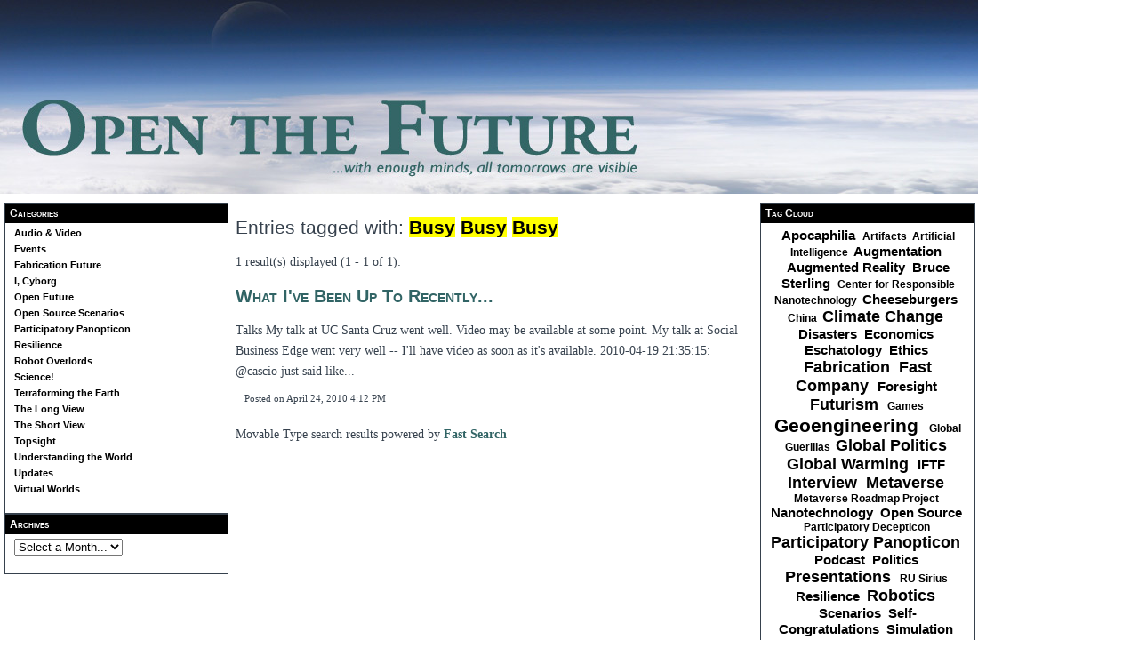

--- FILE ---
content_type: text/html; charset=utf-8
request_url: http://www.openthefuture.com/fastsearch?tag=Busy%20Busy%20Busy
body_size: 28241
content:
<!DOCTYPE html PUBLIC "-//W3C//DTD XHTML 1.0 Transitional//EN"
	"http://www.w3.org/TR/xhtml1/DTD/xhtml1-transitional.dtd">
<html xmlns="http://www.w3.org/1999/xhtml" id="sixapart-standard">
<head>
	<meta http-equiv="Content-Type" content="text/html; charset=utf-8" />
	<meta name="generator" content="Movable Type 4.37" />

<link rel="stylesheet" href="http://www.openthefuture.com/styles-site.css" type="text/css" />


	<title>Busy Busy Busy : Fast Search Results : Open the Future</title>


</head>
<body class="layout-three-column">
	<div id="container">
		<div id="container-inner" class="pkg">

			<div id="banner">
				<div id="banner">
            <div id="banner-inner" class="pkg">
               <h1 id="banner-header"><a href="http://www.openthefuture.com/" accesskey="1"><img src="http://www.openthefuture.com/otf-new-logo.jpg"></a></h1>
               <h2 id="banner-description"></h2>

</tr>
</table>

            </div>
         </div>
			</div>

			<div id="pagebody">
				<div id="pagebody-inner" class="pkg">
					<div id="alpha">
						<div id="alpha-inner" class="pkg">
<div class="module-categories module">
   <h2 class="module-header">Categories</h2>
   <div class="module-content">
   
   <ul class="module-list">
      
      <li class="module-list-item"><a href="http://www.openthefuture.com/podcasts/" title="">Audio & Video</a>
      
      
         
      </li>
   
   
   
      
      <li class="module-list-item"><a href="http://www.openthefuture.com/events/" title="">Events</a>
      
      
         
      </li>
   
   
   
      
      <li class="module-list-item"><a href="http://www.openthefuture.com/fabrication_future/" title="">Fabrication Future</a>
      
      
         
      </li>
   
   
   
      
      <li class="module-list-item"><a href="http://www.openthefuture.com/i_cyborg/" title="">I, Cyborg</a>
      
      
         
      </li>
   
   
   
      
      <li class="module-list-item"><a href="http://www.openthefuture.com/open_future/" title="">Open Future</a>
      
      
         
      </li>
   
   
   
      
      <li class="module-list-item"><a href="http://www.openthefuture.com/open_source_scenarios/" title="">Open Source Scenarios</a>
      
      
         
      </li>
   
   
   
      
      <li class="module-list-item"><a href="http://www.openthefuture.com/participatory_panopticon/" title="">Participatory Panopticon</a>
      
      
         
      </li>
   
   
   
      
      <li class="module-list-item"><a href="http://www.openthefuture.com/resilience/" title="">Resilience</a>
      
      
         
      </li>
   
   
   
      
      <li class="module-list-item"><a href="http://www.openthefuture.com/robot_overlords/" title="">Robot Overlords</a>
      
      
         
      </li>
   
   
   
      
      <li class="module-list-item"><a href="http://www.openthefuture.com/science/" title="">Science!</a>
      
      
         
      </li>
   
   
   
      
      <li class="module-list-item"><a href="http://www.openthefuture.com/terraforming_the_earth/" title="">Terraforming the Earth</a>
      
      
         
      </li>
   
   
   
      
      <li class="module-list-item"><a href="http://www.openthefuture.com/the_long_view/" title="">The Long View</a>
      
      
         
      </li>
   
   
   
      
      <li class="module-list-item"><a href="http://www.openthefuture.com/the_short_view/" title="">The Short View</a>
      
      
         
      </li>
   
   
   
      
      <li class="module-list-item"><a href="http://www.openthefuture.com/topsight/" title="">Topsight</a>
      
      
         
      </li>
   
   
   
      
      <li class="module-list-item"><a href="http://www.openthefuture.com/understanding_the_world/" title="">Understanding the World</a>
      
      
         
      </li>
   
   
   
      
      <li class="module-list-item"><a href="http://www.openthefuture.com/updates/" title="">Updates</a>
      
      
         
      </li>
   
   
   
      
      <li class="module-list-item"><a href="http://www.openthefuture.com/virtual_worlds/" title="">Virtual Worlds</a>
      
      
         
      </li>
   </ul>
   
   </div>
</div>

<div class="module-archives module" id="monthly-archives">
   <h2 class="module-header"><a href="http://www.openthefuture.com/weblog/">Archives</a></h2>
   <div class="module-content">
      <select onchange="nav(this)">
         <option>Select a Month...</option>
         
         <option value="http://www.openthefuture.com/2019/06/">June 2019</option>
         
         <option value="http://www.openthefuture.com/2018/04/">April 2018</option>
         
         <option value="http://www.openthefuture.com/2017/08/">August 2017</option>
         
         <option value="http://www.openthefuture.com/2017/02/">February 2017</option>
         
         <option value="http://www.openthefuture.com/2015/10/">October 2015</option>
         
         <option value="http://www.openthefuture.com/2015/09/">September 2015</option>
         
         <option value="http://www.openthefuture.com/2015/07/">July 2015</option>
         
         <option value="http://www.openthefuture.com/2015/06/">June 2015</option>
         
         <option value="http://www.openthefuture.com/2015/03/">March 2015</option>
         
         <option value="http://www.openthefuture.com/2014/12/">December 2014</option>
         
         <option value="http://www.openthefuture.com/2014/11/">November 2014</option>
         
         <option value="http://www.openthefuture.com/2014/09/">September 2014</option>
         
         <option value="http://www.openthefuture.com/2014/08/">August 2014</option>
         
         <option value="http://www.openthefuture.com/2014/06/">June 2014</option>
         
         <option value="http://www.openthefuture.com/2014/05/">May 2014</option>
         
         <option value="http://www.openthefuture.com/2014/03/">March 2014</option>
         
         <option value="http://www.openthefuture.com/2014/02/">February 2014</option>
         
         <option value="http://www.openthefuture.com/2013/10/">October 2013</option>
         
         <option value="http://www.openthefuture.com/2013/08/">August 2013</option>
         
         <option value="http://www.openthefuture.com/2013/07/">July 2013</option>
         
         <option value="http://www.openthefuture.com/2013/06/">June 2013</option>
         
         <option value="http://www.openthefuture.com/2013/05/">May 2013</option>
         
         <option value="http://www.openthefuture.com/2013/04/">April 2013</option>
         
         <option value="http://www.openthefuture.com/2013/03/">March 2013</option>
         
         <option value="http://www.openthefuture.com/2013/02/">February 2013</option>
         
         <option value="http://www.openthefuture.com/2013/01/">January 2013</option>
         
         <option value="http://www.openthefuture.com/2012/12/">December 2012</option>
         
         <option value="http://www.openthefuture.com/2012/11/">November 2012</option>
         
         <option value="http://www.openthefuture.com/2012/10/">October 2012</option>
         
         <option value="http://www.openthefuture.com/2012/09/">September 2012</option>
         
         <option value="http://www.openthefuture.com/2012/08/">August 2012</option>
         
         <option value="http://www.openthefuture.com/2012/07/">July 2012</option>
         
         <option value="http://www.openthefuture.com/2012/06/">June 2012</option>
         
         <option value="http://www.openthefuture.com/2012/05/">May 2012</option>
         
         <option value="http://www.openthefuture.com/2012/04/">April 2012</option>
         
         <option value="http://www.openthefuture.com/2012/02/">February 2012</option>
         
         <option value="http://www.openthefuture.com/2012/01/">January 2012</option>
         
         <option value="http://www.openthefuture.com/2011/12/">December 2011</option>
         
         <option value="http://www.openthefuture.com/2011/11/">November 2011</option>
         
         <option value="http://www.openthefuture.com/2011/10/">October 2011</option>
         
         <option value="http://www.openthefuture.com/2011/09/">September 2011</option>
         
         <option value="http://www.openthefuture.com/2011/08/">August 2011</option>
         
         <option value="http://www.openthefuture.com/2011/07/">July 2011</option>
         
         <option value="http://www.openthefuture.com/2011/06/">June 2011</option>
         
         <option value="http://www.openthefuture.com/2011/05/">May 2011</option>
         
         <option value="http://www.openthefuture.com/2011/04/">April 2011</option>
         
         <option value="http://www.openthefuture.com/2011/03/">March 2011</option>
         
         <option value="http://www.openthefuture.com/2011/02/">February 2011</option>
         
         <option value="http://www.openthefuture.com/2011/01/">January 2011</option>
         
         <option value="http://www.openthefuture.com/2010/12/">December 2010</option>
         
         <option value="http://www.openthefuture.com/2010/11/">November 2010</option>
         
         <option value="http://www.openthefuture.com/2010/10/">October 2010</option>
         
         <option value="http://www.openthefuture.com/2010/09/">September 2010</option>
         
         <option value="http://www.openthefuture.com/2010/08/">August 2010</option>
         
         <option value="http://www.openthefuture.com/2010/07/">July 2010</option>
         
         <option value="http://www.openthefuture.com/2010/06/">June 2010</option>
         
         <option value="http://www.openthefuture.com/2010/05/">May 2010</option>
         
         <option value="http://www.openthefuture.com/2010/04/">April 2010</option>
         
         <option value="http://www.openthefuture.com/2010/03/">March 2010</option>
         
         <option value="http://www.openthefuture.com/2010/02/">February 2010</option>
         
         <option value="http://www.openthefuture.com/2010/01/">January 2010</option>
         
         <option value="http://www.openthefuture.com/2009/12/">December 2009</option>
         
         <option value="http://www.openthefuture.com/2009/11/">November 2009</option>
         
         <option value="http://www.openthefuture.com/2009/10/">October 2009</option>
         
         <option value="http://www.openthefuture.com/2009/09/">September 2009</option>
         
         <option value="http://www.openthefuture.com/2009/08/">August 2009</option>
         
         <option value="http://www.openthefuture.com/2009/07/">July 2009</option>
         
         <option value="http://www.openthefuture.com/2009/06/">June 2009</option>
         
         <option value="http://www.openthefuture.com/2009/05/">May 2009</option>
         
         <option value="http://www.openthefuture.com/2009/04/">April 2009</option>
         
         <option value="http://www.openthefuture.com/2009/03/">March 2009</option>
         
         <option value="http://www.openthefuture.com/2009/02/">February 2009</option>
         
         <option value="http://www.openthefuture.com/2009/01/">January 2009</option>
         
         <option value="http://www.openthefuture.com/2008/12/">December 2008</option>
         
         <option value="http://www.openthefuture.com/2008/11/">November 2008</option>
         
         <option value="http://www.openthefuture.com/2008/10/">October 2008</option>
         
         <option value="http://www.openthefuture.com/2008/09/">September 2008</option>
         
         <option value="http://www.openthefuture.com/2008/08/">August 2008</option>
         
         <option value="http://www.openthefuture.com/2008/07/">July 2008</option>
         
         <option value="http://www.openthefuture.com/2008/06/">June 2008</option>
         
         <option value="http://www.openthefuture.com/2008/05/">May 2008</option>
         
         <option value="http://www.openthefuture.com/2008/04/">April 2008</option>
         
         <option value="http://www.openthefuture.com/2008/03/">March 2008</option>
         
         <option value="http://www.openthefuture.com/2008/02/">February 2008</option>
         
         <option value="http://www.openthefuture.com/2008/01/">January 2008</option>
         
         <option value="http://www.openthefuture.com/2007/12/">December 2007</option>
         
         <option value="http://www.openthefuture.com/2007/11/">November 2007</option>
         
         <option value="http://www.openthefuture.com/2007/10/">October 2007</option>
         
         <option value="http://www.openthefuture.com/2007/09/">September 2007</option>
         
         <option value="http://www.openthefuture.com/2007/08/">August 2007</option>
         
         <option value="http://www.openthefuture.com/2007/07/">July 2007</option>
         
         <option value="http://www.openthefuture.com/2007/06/">June 2007</option>
         
         <option value="http://www.openthefuture.com/2007/05/">May 2007</option>
         
         <option value="http://www.openthefuture.com/2007/04/">April 2007</option>
         
         <option value="http://www.openthefuture.com/2007/03/">March 2007</option>
         
         <option value="http://www.openthefuture.com/2007/02/">February 2007</option>
         
         <option value="http://www.openthefuture.com/2007/01/">January 2007</option>
         
         <option value="http://www.openthefuture.com/2006/12/">December 2006</option>
         
         <option value="http://www.openthefuture.com/2006/11/">November 2006</option>
         
         <option value="http://www.openthefuture.com/2006/10/">October 2006</option>
         
         <option value="http://www.openthefuture.com/2006/09/">September 2006</option>
         
         <option value="http://www.openthefuture.com/2006/08/">August 2006</option>
         
         <option value="http://www.openthefuture.com/2006/07/">July 2006</option>
         
         <option value="http://www.openthefuture.com/2006/06/">June 2006</option>
         
         <option value="http://www.openthefuture.com/2006/05/">May 2006</option>
         
         <option value="http://www.openthefuture.com/2006/04/">April 2006</option>
         
      </select>
   </div>
</div>


<script type="text/javascript" charset="utf-8">
function nav(sel) {
   if (sel.selectedIndex == -1) return;
   var opt = sel.options[sel.selectedIndex];
   if (opt && opt.value)
      location.href = opt.value;
}    
</script>
						</div>
					</div>
					<div id="beta">
						<div id="beta-inner" class="pkg">
						

							

							
	
							<h2>Entries tagged with:
	

 <b style="color:black;background-color:#FFFF00">Busy</b> <b style="color:black;background-color:#FFFF00">Busy</b> <b style="color:black;background-color:#FFFF00">Busy</b></h2>

							<p>1 result(s) displayed (1 - 1 of 1):</p>

							

							<h3><a href="http://www.openthefuture.com/2010/04/what_ive_been_up_to_recently.html">What I've Been Up To Recently...</a></h3>
							<p>Talks My talk at UC Santa Cruz went well. Video may be available at some point. My talk at Social Business Edge went very well -- I'll have video as soon as it's available. 2010-04-19 21:35:15: @cascio just said like... </p>
							<p class="entry-footer">
                                  <span class="post-footers">Posted on April 24, 2010  4:12 PM</span>
                              </p>

							

							<div align="center">
							

							

							
							</div>
							


							

							

							

							<p>Movable Type search results powered by <a href="http://mt-hacks.com/fastsearch.html">Fast Search</a></p>
						</div>
					</div>
                                        <div id="gamma">
                                                <div id="gamma-inner" class="pkg">
<div class="module-tagcloud module">
    <h2 class="module-header">Tag Cloud</h2>
    <div class="module-content">
        <ul class="module-list">
            
                <li class="module-list-item taglevel3">
                    <a href="http://www.openthefuture.com/fastsearch?tag=Apocaphilia">Apocaphilia&nbsp;</a>
                </li>
            
                <li class="module-list-item taglevel4">
                    <a href="http://www.openthefuture.com/fastsearch?tag=Artifacts">Artifacts&nbsp;</a>
                </li>
            
                <li class="module-list-item taglevel4">
                    <a href="http://www.openthefuture.com/fastsearch?tag=Artificial+Intelligence">Artificial Intelligence&nbsp;</a>
                </li>
            
                <li class="module-list-item taglevel3">
                    <a href="http://www.openthefuture.com/fastsearch?tag=Augmentation">Augmentation&nbsp;</a>
                </li>
            
                <li class="module-list-item taglevel3">
                    <a href="http://www.openthefuture.com/fastsearch?tag=Augmented+Reality">Augmented Reality&nbsp;</a>
                </li>
            
                <li class="module-list-item taglevel3">
                    <a href="http://www.openthefuture.com/fastsearch?tag=Bruce+Sterling">Bruce Sterling&nbsp;</a>
                </li>
            
                <li class="module-list-item taglevel4">
                    <a href="http://www.openthefuture.com/fastsearch?tag=Center+for+Responsible+Nanotechnology">Center for Responsible Nanotechnology&nbsp;</a>
                </li>
            
                <li class="module-list-item taglevel3">
                    <a href="http://www.openthefuture.com/fastsearch?tag=Cheeseburgers">Cheeseburgers&nbsp;</a>
                </li>
            
                <li class="module-list-item taglevel4">
                    <a href="http://www.openthefuture.com/fastsearch?tag=China">China&nbsp;</a>
                </li>
            
                <li class="module-list-item taglevel2">
                    <a href="http://www.openthefuture.com/fastsearch?tag=Climate+Change">Climate Change&nbsp;</a>
                </li>
            
                <li class="module-list-item taglevel3">
                    <a href="http://www.openthefuture.com/fastsearch?tag=Disasters">Disasters&nbsp;</a>
                </li>
            
                <li class="module-list-item taglevel3">
                    <a href="http://www.openthefuture.com/fastsearch?tag=Economics">Economics&nbsp;</a>
                </li>
            
                <li class="module-list-item taglevel3">
                    <a href="http://www.openthefuture.com/fastsearch?tag=Eschatology">Eschatology&nbsp;</a>
                </li>
            
                <li class="module-list-item taglevel3">
                    <a href="http://www.openthefuture.com/fastsearch?tag=Ethics">Ethics&nbsp;</a>
                </li>
            
                <li class="module-list-item taglevel2">
                    <a href="http://www.openthefuture.com/fastsearch?tag=Fabrication">Fabrication&nbsp;</a>
                </li>
            
                <li class="module-list-item taglevel2">
                    <a href="http://www.openthefuture.com/fastsearch?tag=Fast+Company">Fast Company&nbsp;</a>
                </li>
            
                <li class="module-list-item taglevel3">
                    <a href="http://www.openthefuture.com/fastsearch?tag=Foresight">Foresight&nbsp;</a>
                </li>
            
                <li class="module-list-item taglevel2">
                    <a href="http://www.openthefuture.com/fastsearch?tag=Futurism">Futurism&nbsp;</a>
                </li>
            
                <li class="module-list-item taglevel4">
                    <a href="http://www.openthefuture.com/fastsearch?tag=Games">Games&nbsp;</a>
                </li>
            
                <li class="module-list-item taglevel1">
                    <a href="http://www.openthefuture.com/fastsearch?tag=Geoengineering">Geoengineering&nbsp;</a>
                </li>
            
                <li class="module-list-item taglevel4">
                    <a href="http://www.openthefuture.com/fastsearch?tag=Global+Guerillas">Global Guerillas&nbsp;</a>
                </li>
            
                <li class="module-list-item taglevel2">
                    <a href="http://www.openthefuture.com/fastsearch?tag=Global+Politics">Global Politics&nbsp;</a>
                </li>
            
                <li class="module-list-item taglevel2">
                    <a href="http://www.openthefuture.com/fastsearch?tag=Global+Warming">Global Warming&nbsp;</a>
                </li>
            
                <li class="module-list-item taglevel3">
                    <a href="http://www.openthefuture.com/fastsearch?tag=IFTF">IFTF&nbsp;</a>
                </li>
            
                <li class="module-list-item taglevel2">
                    <a href="http://www.openthefuture.com/fastsearch?tag=Interview">Interview&nbsp;</a>
                </li>
            
                <li class="module-list-item taglevel2">
                    <a href="http://www.openthefuture.com/fastsearch?tag=Metaverse">Metaverse&nbsp;</a>
                </li>
            
                <li class="module-list-item taglevel4">
                    <a href="http://www.openthefuture.com/fastsearch?tag=Metaverse+Roadmap+Project">Metaverse Roadmap Project&nbsp;</a>
                </li>
            
                <li class="module-list-item taglevel3">
                    <a href="http://www.openthefuture.com/fastsearch?tag=Nanotechnology">Nanotechnology&nbsp;</a>
                </li>
            
                <li class="module-list-item taglevel3">
                    <a href="http://www.openthefuture.com/fastsearch?tag=Open+Source">Open Source&nbsp;</a>
                </li>
            
                <li class="module-list-item taglevel4">
                    <a href="http://www.openthefuture.com/fastsearch?tag=Participatory+Decepticon">Participatory Decepticon&nbsp;</a>
                </li>
            
                <li class="module-list-item taglevel2">
                    <a href="http://www.openthefuture.com/fastsearch?tag=Participatory+Panopticon">Participatory Panopticon&nbsp;</a>
                </li>
            
                <li class="module-list-item taglevel3">
                    <a href="http://www.openthefuture.com/fastsearch?tag=Podcast">Podcast&nbsp;</a>
                </li>
            
                <li class="module-list-item taglevel3">
                    <a href="http://www.openthefuture.com/fastsearch?tag=Politics">Politics&nbsp;</a>
                </li>
            
                <li class="module-list-item taglevel2">
                    <a href="http://www.openthefuture.com/fastsearch?tag=Presentations">Presentations&nbsp;</a>
                </li>
            
                <li class="module-list-item taglevel4">
                    <a href="http://www.openthefuture.com/fastsearch?tag=RU+Sirius">RU Sirius&nbsp;</a>
                </li>
            
                <li class="module-list-item taglevel3">
                    <a href="http://www.openthefuture.com/fastsearch?tag=Resilience">Resilience&nbsp;</a>
                </li>
            
                <li class="module-list-item taglevel2">
                    <a href="http://www.openthefuture.com/fastsearch?tag=Robotics">Robotics&nbsp;</a>
                </li>
            
                <li class="module-list-item taglevel3">
                    <a href="http://www.openthefuture.com/fastsearch?tag=Scenarios">Scenarios&nbsp;</a>
                </li>
            
                <li class="module-list-item taglevel3">
                    <a href="http://www.openthefuture.com/fastsearch?tag=Self-Congratulations">Self-Congratulations&nbsp;</a>
                </li>
            
                <li class="module-list-item taglevel3">
                    <a href="http://www.openthefuture.com/fastsearch?tag=Simulation">Simulation&nbsp;</a>
                </li>
            
                <li class="module-list-item taglevel3">
                    <a href="http://www.openthefuture.com/fastsearch?tag=Singularity">Singularity&nbsp;</a>
                </li>
            
                <li class="module-list-item taglevel4">
                    <a href="http://www.openthefuture.com/fastsearch?tag=Social+Technology">Social Technology&nbsp;</a>
                </li>
            
                <li class="module-list-item taglevel4">
                    <a href="http://www.openthefuture.com/fastsearch?tag=Speaking">Speaking&nbsp;</a>
                </li>
            
                <li class="module-list-item taglevel3">
                    <a href="http://www.openthefuture.com/fastsearch?tag=Sustainability">Sustainability&nbsp;</a>
                </li>
            
                <li class="module-list-item taglevel2">
                    <a href="http://www.openthefuture.com/fastsearch?tag=Talks">Talks&nbsp;</a>
                </li>
            
                <li class="module-list-item taglevel3">
                    <a href="http://www.openthefuture.com/fastsearch?tag=Terraforming+Earth">Terraforming Earth&nbsp;</a>
                </li>
            
                <li class="module-list-item taglevel3">
                    <a href="http://www.openthefuture.com/fastsearch?tag=Travel">Travel&nbsp;</a>
                </li>
            
                <li class="module-list-item taglevel3">
                    <a href="http://www.openthefuture.com/fastsearch?tag=Twitter">Twitter&nbsp;</a>
                </li>
            
                <li class="module-list-item taglevel3">
                    <a href="http://www.openthefuture.com/fastsearch?tag=US+Politics">US Politics&nbsp;</a>
                </li>
            
                <li class="module-list-item taglevel2">
                    <a href="http://www.openthefuture.com/fastsearch?tag=Video">Video&nbsp;</a>
                </li>
            
        </ul>
    </div>
</div><div class="module-archives module">
   <h2 class="module-header">Recent Posts</h2>
   <div class="module-content">
      <ul class="module-list">
      
         <li class="module-list-item"><a href="http://www.openthefuture.com/2019/06/participatory_panopticon_2019.html">Participatory Panopticon: 2019</a></li>
      
         <li class="module-list-item"><a href="http://www.openthefuture.com/2018/04/what_the_heck_was_that.html">What the heck was that?</a></li>
      
         <li class="module-list-item"><a href="http://www.openthefuture.com/2018/04/breaking_presidents_advisors_m.html">BREAKING: President's Advisors Mull Resignation, Sources Claim</a></li>
      
         <li class="module-list-item"><a href="http://www.openthefuture.com/2017/08/trumps_pee_tape_the_first_one.html">Trump's "Pee Tape": The First One Probably Won't Be Real</a></li>
      
         <li class="module-list-item"><a href="http://www.openthefuture.com/2017/02/a_new_look.html">A New Look</a></li>
      
         <li class="module-list-item"><a href="http://www.openthefuture.com/2015/10/a_world_in_which.html">A World in Which</a></li>
      
         <li class="module-list-item"><a href="http://www.openthefuture.com/2015/10/gun_controls_mp3_moment.html">Gun Control's MP3 Moment</a></li>
      
         <li class="module-list-item"><a href="http://www.openthefuture.com/2015/09/uncertainty_complexity_and_tak_1.html">Uncertainty, Complexity, and Taking Action (revisited)</a></li>
      
         <li class="module-list-item"><a href="http://www.openthefuture.com/2015/07/high-frequency_combat.html">High-Frequency Combat</a></li>
      
         <li class="module-list-item"><a href="http://www.openthefuture.com/2015/06/in_the_press.html">In the Press</a></li>
      
      </ul>
   </div>
</div>
                                                </div>
                                        </div>
				</div>
			</div>
		</div>
	</div>
</body>
</html>

--- FILE ---
content_type: text/css
request_url: http://www.openthefuture.com/styles-site.css
body_size: 14315
content:
/* @override http://www.openthefuture.com/otf_test/styles-site.css */

/* Base Weblog (base-weblog.css) */

/* basic elements */

html
{
   margin: 0;
   /* setting border: 0 hoses ie6 win window inner well border */
   padding: 0;
}

body
{
   margin: 0;
   /* setting border: 0 hoses ie5 win window inner well border */
   padding: 0;
   font-family: "Lucida Grande", Verdana, sans-serif;
   font-size: 14px;
}

form, input { margin: 0; padding: 0; }
a { text-decoration: none;
	font-weight: bold;
}
a img { border: 0; }

th
{
        font-family: "Helvetica Neue", Helvetica, Verdana, sans-serif;
	font-variant: small-caps;
 	font-size: 15px;
}       

h1, h2, h4, h5, h6 
{ 
        font-family: "Helvetica Neue", Helvetica, Verdana, sans-serif;
        font-weight: normal;
        font-style: normal;
}

h1, h2, h3, h5, h6, p, ol, ul, pre, blockquote
{
   margin-top: 10px;
   margin-bottom: 10px;
}

h4
{
   margin-top: 15px;
   margin-bottom: 5px;
}

blockquote
{
	background-color: #cccccc;
        line-height: 1.4;
        font-size: 13px;
        font-family: "Helvetica Neue", Helvetica, Verdana, sans-serif;
}

h3
{
	font-variant: small-caps;
        font-weight: normal;
        font-family: "Helvetica Neue", Helvetica, Verdana, sans-serif;
	font-size: 20px;
}

h4
{
	font-variant: small-caps;
        font-weight: normal;
        font-family: "Helvetica Neue", Helvetica, Verdana, sans-serif;
	font-size: 16px;
}


/* standard helper classes */

.clr
{
   clear: both;
   overflow: hidden;
   width: 1px;
   height: 1px;
   margin: 0 -1px -1px 0;
   border: 0;
   padding: 0;
   font-size: 0;
   line-height: 0;
}

/* .pkg class wraps enclosing block element around inner floated elements */
.pkg:after
{
   content: " ";
   display: block;
   visibility: hidden;
   clear: both;
   height: 0.1px;
   font-size: 0.1em;
   line-height: 0;
}
* html .pkg { display: inline-block; }
/* no ie mac \*/
* html .pkg { height: 1%; }
.pkg { display: block; }
/* */

/* webfonts */

.MuseoSans-500 { 
	font-family: MuseoSans-500;
	font-weight: normal;
	font-style: normal;
}
.MuseoSans-500Italic { 
	font-family: MuseoSans-500Italic;
	font-weight: normal;
	font-style: normal;
}
.NovelSansDEMO-Regular { 
	font-family: NovelSansDEMO-Regular;
	font-weight: normal;
	font-style: normal;
}
.Imperia-D { 
	font-family: Imperia-D;
	font-weight: normal;
	font-style: normal;
}
.Code-Pro-Demo { 
	font-family: Code-Pro-Demo;
	font-weight: normal;
	font-style: normal;
}
.Code-Pro-Light-Demo { 
	font-family: Code-Pro-Light-Demo;
	font-weight: normal;
	font-style: normal;
}

/* page layout */

body { text-align: center; } /* center on ie */


#container
{
   position: relative;
   margin: 0 auto; /* center on everything else */
   width: auto;
   text-align: left;
}
#container-inner { position: static; width: auto; }

#banner { position: relative; }
#banner-inner { position: static; }

#pagebody { position: relative; width: 100%; }
#pagebody-inner { position: static; width: 100%; }

#alpha, #beta, #gamma, #delta, #epsilon
{
   display: inline; /* ie win bugfix */
   position: relative;
   float: left;
   min-height: 1px;
}

#delta { float: right; }

#alpha-inner, #beta-inner, #gamma-inner, #delta-inner, #epsilon-inner
{
   position: static;
}


/* banner user/photo */

.banner-user
{
   float: left;
   overflow: hidden;
   width: 64px;
   margin: 0 15px 0 0;
   border: 0;
   padding: 0;
   text-align: center;
}

.banner-user-photo
{
   display: block;
   margin: 0 0 2px 0;
   border: 0;
   padding: 0;
   background-position: center center;
   background-repeat: no-repeat;
   text-decoration: none !important;
}

.banner-user-photo img
{
   width: 64px;
   height: auto;
   margin: 0;
   border: 0;
   padding: 0;
}


/* content */

.content-nav
{
   margin: 10px;
   text-align: center;
}

.date-header,
.entry-content
{
   position: static;
   clear: both;
}

.entry,
.trackbacks,
.comments,
.archive
{
   position: static;
   overflow: hidden;
   clear: both;
   width: 100%;
   margin-bottom: 20px;
}

.entry-content,
.trackbacks-info,
.trackback-content,
.comment-content,
.comments-open-content,
.comments-closed
{
   clear: both;
   margin: 5px 10px;
}

.entry-excerpt,
.entry-body,
.entry-more-link,
.entry-more
{
   clear: both;
}

.entry-footer,
.trackback-footer,
.comment-footer,
.comments-open-footer,
.archive-content
{
   clear: both;
   margin: 5px 10px 20px 10px;
}

.comments-open label { display: block; }

#comment-author, #comment-email, #comment-url, #comment-text
{
   width: 240px;
}

#comment-bake-cookie
{
   margin-left: 0;
   vertical-align: middle;
}

#comment-post
{
   font-weight: bold;
}

img.image-full { width: 100%; }

.image-thumbnail
{
   float: left;
   width: 115px;
   margin: 0 10px 10px 0;
}

.image-thumbnail img
{
   width: 115px;
   height: 115px;
   margin: 0 0 2px 0;
}


/* modules */

.module
{
   position: relative;
   overflow: hidden;
   width: 100%;
	border-style: solid;
	border-width: 1px;

}

.module-content
{
   font-family: "Helvetica Neue", Helvetica, Verdana, sans-serif;
   font-size: 11px;
   line-height: 1.2;
   position: relative;
   margin: 5px 10px 20px 10px;
}

.module-list,
.archive-list
{
   margin: 0;
   padding: 0;
   list-style: none;
}

.module-list-item
{
   margin-top: 5px;
   margin-bottom: 5px;
}

.module-presence img { vertical-align: middle; }
.module-powered .module-content { margin-bottom: 10px; }
.module-photo .module-content { text-align: center; }
.module-wishlist .module-content { text-align: center; }

.module-calendar .module-content table
{
   border-collapse: collapse;
}

.module-calendar .module-content th,
.module-calendar .module-content td
{
   width: 14%;
   text-align: center;
}

.typelist-thumbnailed { margin: 0 0 20px 0; }

.typelist-thumbnailed .module-list-item
{
   display: block;
   clear: both;
   margin: 0;
}

/* positioniseverything.net/easyclearing.html */
.typelist-thumbnailed .module-list-item:after
{
   content: " ";
   display: block;
   visibility: hidden;
   clear: both;
   height: 0.1px;
   font-size: 0.1em;
   line-height: 0;
}
* html .typelist-thumbnailed .module-list-item { display: inline-block; }
/* no ie mac \*/
* html .typelist-thumbnailed .module-list-item { height: 1%; }
.typelist-thumbnailed .module-list-item { display: block; }
/* */

.typelist-thumbnail
{
   float: left;
   min-width: 60px;
   width: 60px;
   /* no ie mac \*/width: auto;/* */
   margin: 0 5px 0 0;
   text-align: center;
   vertical-align: middle;
}

.typelist-thumbnail img { margin: 5px; }

.module-galleries .typelist-thumbnail img { width: 50px; }

.typelist-description
{
   margin: 0;
   padding: 5px;
}

.module-featured-photo .module-content,
.module-photo .module-content
{
   margin: 0;
}



/* Vicksburg (theme-vicksburg.css) */

/* basic page elements */

body
{
   font-family: "Palatino", "Times New Roman", serif;
   font-size: 14px;
   line-height: 1.7;
}

a:link { color: #316465; text-decoration: strong; }
a:visited { color: #000; text-decoration: underline; }
a:hover { color: #008000; text-decoration: underline; }

#banner a { color: #000; text-decoration: strong; }
#banner a:hover { color: #316465; }

.module-content a { color: #000; }
.module-content a:hover { color: #316465; }

h1, h2, h4, h5, h6
{
        font-family: "Helvetica Neue", Helvetica, Verdana, sans-serif;
}

.module-header,
.trackbacks-header,
.comments-header,
.comments-open-header,
.archive-header
{
   /* ie win (5, 5.5, 6) bugfix */
   p\osition: relative;
   width: 100%;
   w\idth: auto;

   margin: 0;
   border-left: 0px solid #fff;
   padding: 5px;
   color: #FFF;
   background: #000;
   font-size: 12px;
   font-weight: bold;
   line-height: 1;
   font-variant: small-caps;
}

.module-header a,
.module-header a:hover,
.trackbacks-header a,
.trackbacks-header a:hover,
.comments-header a,
.comments-header a:hover,
.comments-open-header a,
.comments-open-header a:hover
.archive-header a,
.archive-header a:hover
{
   color: #fff;
}

.entry-more-link,
.entry-footer,
.comment-footer,
.trackback-footer,
.typelist-thumbnailed
{
   font-size: 11px;
}

.commenter-profile img { vertical-align: middle; }

.module-tagcloud .module-list {text-align: center; }
.module-tagcloud .module-list { list-style: none; }
.module-tagcloud .module-list-item { display: inline; }
.module-tagcloud li.taglevel1 { color: #000; font-size: 21px; }
.module-tagcloud li.taglevel2 { font-color: #FF3300; font-size: 18px; }
.module-tagcloud li.taglevel3 { color: #666; font-size: 15px; }
.module-tagcloud li.taglevel4 { font-color: #FF3300; font-size: 12px; }
.module-tagcloud li.taglevel5 { color: #ccc; font-size: 9px; }
.module-tagcloud li.taglevel6 { color: #000; font-size: 6px; display:none; }

/* page layout */

body
{
   min-width: 1100px;
   color: #36414d;
   background: #fff;
}

#container
{
   width: 100%;
   margin-bottom: 20px;
   background: #fff;
}

#container-inner
{
   border-width: 0 0px 0px 0px;
   border-style: solid;
   border-color: #292e33;
}

#banner
{
   width: 1100px; /* necessary for ie win */
   background: #FFFFFF;
}

#banner-inner
{
#   padding: 15px 13px;
   border-width: 0px 0px 0 0px;
   border-style: solid;
   border-color: #000;
}

.banner-user
{
   width: 70px;
   margin-top: 5px;
   font-size: 10px;
}

.banner-user-photo { border: 1px solid #fff; }

#banner-header
{
   margin: 0;
   color: #fff;
   font-size: 30px;
   font-weight: bold;
   line-height: 1;
   text-shadow: #36414d 0 2px 3px;
}

#banner-description
{
   margin-top: 5px;
   margin-bottom: 0;
   color: #fff;
   background: none;
   font-size: 12px;
   font-weight: bold;
   line-height: 1.125;
   text-shadow: #36414d 0 1px 2px;
}

#alpha { margin: 5px 5px 0 5px; width:  250px; background: #fff;	} 
#beta { margin: 5px 5px 0 5px; width: 580px; }
#gamma { margin: 5px 5px 0 5px; width: 240px; background: #fff; }
#delta { width: 180px; background: #e6ecf2; }
#epsilon { margin: 15px 15px 0 15px; width: 90% ; )

#beta-inner,
#gamma-inner,
#delta-inner,
#epsilon-inner
{
   padding: 10px 10px 0 10px;
   border-width: 2px 2px 2px 0;
   border-style: solid;
   border-color: #fff;
}

.date-header
{
   margin-top: 0;
   font-size: 11px;
   font-weight: bold;
   text-transform: uppercase;
}

.entry-header
{
   margin-top: 0;
   border-left: 5px solid #dae0e6;
   padding: 0 0 0 10px;
   color: #666;
   font-size: 20px;
}

.entry-content,
.comment-content,
.trackback-content
{
   margin: 0;
   line-height: 1.5;
}

.entry-footer,
.comment-footer,
.trackback-footer
{
   margin: 0 0 20px 0;
   border-top: 1px solid #dae0e6;
   padding-top: 3px;
   color: #000;
   font-size: 10px;
   text-align: right;
}

.comment-content,
.trackback-content,
.comment-footer,
.trackback-footer
{
   margin-left: 10px;
}

.content-nav { margin-top: 0; }

#trackbacks-info
{
   margin: 10px 0;
   border: 1px dashed #a3b8cc;
   padding: 0 10px;
   color: #292e33;
   font-size: 11px;
   text-align: center;
   background: #e6ecf2;
}

.comments-open-footer
{
   margin: 10px 0;
}


/* modules */

.module
{
   margin: 0 0 10px 0;
   border-bottom: 1px solid #f3f6f9;
   background: #ccc;
}

.module-content
{
   margin: 0 0 10px 0;
   border-top: 1px solid #cfd4d9;
   padding: 10px 10px 0 10px;
   font-size: 10px;
   line-height: 1.0;
}

.module-search input { font-size: 10px; }
.module-search #search { width: 100px; }

.module-mmt-calendar .module-content table,
.module-calendar .module-content table { font-size: 10px; }

.module-powered { border-width: 0; }
.module-powered .module-content
{
   margin-bottom: 0;
   border: 1px dashed #a3b8cc;
   padding-bottom: 10px;
   color: #292e33;
   background: #fff;
}

.module-photo { background: none; }
.module-photo img { border: solid 1px #fff; }

.module-list
{
   margin: 0 15px 10px 15px;
   list-style: disc;
}

.module-list .module-list
{
   margin: 5px 0 0 0;
   padding-left: 15px;
   list-style: circle;
}

.module-list-item
{
   margin-top: 0;
   color: #666;
   line-height: 1.2;
}

.typelist-thumbnailed .module-list
{
   margin: 0 0 10px 0;
   list-style: none;
}

.typelist-thumbnailed .module-list-item
{
   margin: 1px 0;
   padding: 0;
   background: #f3f6f9;
}

.typelist-thumbnail
{
   background: #fff;
}



/* artistic tweaks */

   .layout-artistic #alpha { width: 260px; }
   .layout-artistic #beta { width: 420px; }

   .layout-artistic #gamma,
   .layout-artistic #delta
   {
      width: 190px;
   }

   .layout-artistic #gamma-inner,
   .layout-artistic #delta-inner
   {
      border: 0;
      padding: 0;
   }



/* timeline tweaks */

   .layout-timeline #alpha { width: 260px; }
   .layout-timeline #beta { width: 420px; }

   .layout-timeline #gamma,
   .layout-timeline #delta
   {
      width: 190px;
   }

   .layout-timeline #gamma-inner,
   .layout-timeline #delta-inner
   {
      border: 0;
      padding: 0;
   }


/* one-column tweaks */

   .layout-one-column body { min-width: 400px; }
   .layout-one-column #container { width: 400px; }
   .layout-one-column #banner { width: 400px; } /* necessary for ie win */
   .layout-one-column #pagebody { width: 400px; }
   .layout-one-column #pagebody-inner { width: 400px; }
   .layout-one-column #entry { width: 400px; }
   .layout-one-column #entry-content { width: 400px; }
   .layout-one-column #entry-body { width: 400px; }

/* two-column-left tweaks */

   .layout-two-column-left #alpha
   {
      margin: 0;
      width: 200px;
      background: #e6ecf2;
   }

   .layout-two-column-left #alpha-inner
   {
      padding: 10px 10px 0 10px;
      border-width: 2px 0 2px 2px;
      border-style: solid;
      border-color: #fff;
   }

   .layout-two-column-left #beta
   {
      margin: 15px 15px 0 15px;
      width: 480px;
      background: none;
   }

   .layout-two-column-left #beta-inner
   {
      padding: 0;
      border-width: 0;
   }


/* three-column tweaks */

   .layout-three-column #alpha
   {
      margin: 0;
      width: 180px;
      background: #e6ecf2;
   }

   .layout-three-column #alpha-inner
   {
      padding: 10px 10px 0 10px;
      border-width: 2px 0 2px 2px;
      border-style: solid;
      border-color: #fff;
   }

   .layout-three-column #beta
   {
      margin: 15px 15px 0 15px;
      width: 320px;
      background: none;
   }

   .layout-three-column #beta-inner
   {
      padding: 0;
      border-width: 0;
   }

